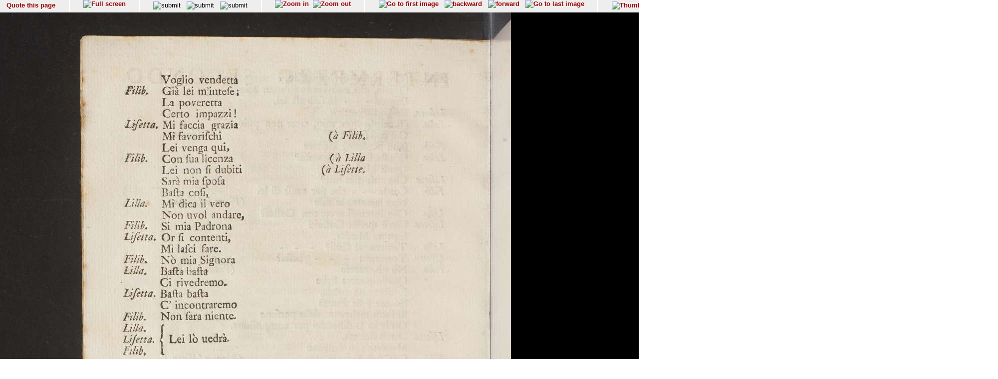

--- FILE ---
content_type: text/html; charset=UTF-8
request_url: http://diglib.hab.de/show_image.php?dir=drucke/textb-688&image=00012
body_size: 9765
content:
<!doctype html public '-//w3c//dtd html 4.0 transitional//en'>
<HTML>
<HEAD>
<META http-equiv="content-type" content="text/html; charset=UTF-8"/>
<TITLE>Wolfenb&#252;tteler Digitale Bibliothek</TITLE>
<link rel="stylesheet" type="text/css" href="navigator.css"/>
</HEAD>
<script type="text/javascript">




function winSize(direction,org_h, org_w) {
var x,y,z;

 if (self.innerHeight) // all except Explorer
	{
               x = self.innerWidth;
       	y = self.innerHeight;
	}
else if (document.documentElement && document.documentElement.clientHeight)
        // Explorer 6 Strict Mode
	{
        x = document.documentElement.clientWidth;
        y = document.documentElement.clientHeight;
	}
else if (document.body) // other Explorers
        {
         x = document.body.clientWidth;
        y = document.body.clientHeight;
	}
	if (direction == 'v') document.fitinwinvertical.size.value=y;
	if (direction == 'h') {
		z = x * org_h / org_w;
		document.fitinwinhorizontal.size.value=z

		};

};

function quote(image) {
    url="purl.php?dir=drucke/textb-688&image="+image;
    PurlWindow=window.open (url,"TS","dependent=yes,width=700,height=200,resizable=yes,scrollbars=yes");
    PurlWindow.focus();
}

function synchronize(image) {
    url="wdb.php?dir=drucke/textb-688&imgpath=http://diglib.hab.de/drucke/textb-688&image="+image;
    PurlWindow=window.open (url,"TS","dependent=yes,width=700,height=200,resizable=yes,scrollbars=yes");
    PurlWindow.focus();
}

function check_cookies () {
if (navigator.cookieEnabled == false) {
    alert("In order to use this site you have to enable cookies");
  }
}
function syncro(anker,mode) {
 if (mode == 'optional') {top.display1.location.href='content.php?xml=tei-struct.xml&xsl=&dir=#'+anker;}
 if (mode == 'ocr-img') {top.display1.location.href='content.php?dir=drucke/textb-688&image=00012'}
 else
		 {top.display1.location.hash=anker};

 }

// 2014-10-03  David Maus  <maus@hab.de>
//     * Synchronisation erstmalig durchfuehren wenn die linke Frame auch
//       geladen ist
// 2014-10-06  David Maus  <dmaus@hab.de>
//     * erste Synchronisation verzoegern um Grenzfaelle abzudecken
function syncro_wait (anker, mode) {
  if (top.display1) {
    setTimeout(
      function () { 
        if (top.display1.document && top.display1.document.readyState !== 'complete') {
          return setTimeout(arguments.callee, 250);
        }
        return setTimeout(function () { return syncro(anker, mode); }, 250);
      }, 250);
  }
}

</script>
<BODY text='#000000' bgcolor='#FFFFFF' link='#993366'  vlink='#cc9933'  onLoad="syncro_wait('drucke_textb-688_00012','thumbs-img');">
<div class="main">

<!-- Fremdes  Digitalisat -->	
	

<div class="navigation">

<!-- Seite zitieren -->
<div class="navi_element">
  <span style= "position:relative; top:12%;">
        <a href="javascript:quote('00012');">
	  Quote this page</a>
  </span>
</div>

<!-- Lupenfunktion -->
<div class="navi_element">
  <a href="wdb.php?dir=drucke/textb-688&distype=imgs" target=_top><img src="images/fullscreen.gif"  border=0 title="Full screen"></a></div>

<!-- Bildschirmanpassungen -->
<div class="navi_element">
     <form name="fitinwinhorizontal" action="wdb.php" method="GET"  style="display:inline;" target=_top>
        	<input type="hidden" name="dir" value="drucke/textb-688">
       	    <input type="hidden" name="size">
        	<input style="margin-top:0.2em;" type="image" src="images/fenstergroesse_hor.gif" alt="submit" title="Fit in window horizontally" onClick="winSize('h',1175,1024)">
      </form>
    &nbsp;
   <form name="fitinwinvertical" action="wdb.php" method="GET"  style="display:inline;" target=_top>
        	<input type="hidden" name="dir" value="drucke/textb-688">
       	    <input type="hidden" name="size">
        	<input style="margin-top:0.2em;" type="image" src="images/fenstergroesse.gif" alt="submit" title="Fit in window vertically" onClick="winSize('v',1175,1024)">
      </form>
      &nbsp;
    <form name="orgsize" action="wdb.php" method="GET"  style="display:inline;" target=_top>
        	<input type="hidden" name="dir" value="drucke/textb-688">
       	    <input type="hidden" name="size" value="1175">
	         <input style="margin-top:0.2em;"  type="image" src="images/originalsize.gif" alt="submit" title="Original Size">
      </form>
      <!--
      <form name="rotate" action="wdb.php" method="GET"  style="display:inline;margin-top:0;margin-bottom:0;" target=_top>
        	<input type="hidden" name="dir" value="drucke/textb-688">
        	imagerotate ..
       	    <input type="hidden" name="size" value="1175">
	         <input type="image" src="images/rotate_cw.png" alt="submit" title="Original Size">
      </form>
      -->
   </div>
<div class="navi_element">
<a href="wdb.php?dir=drucke/textb-688&imgtyp=1&size=" target=_top><img src="../images/lupeplusaktiv.gif"  border=0 title="Zoom in"></a> &nbsp;<a href="wdb.php?dir=drucke/textb-688&imgtyp=2&size=" target=_top><img src="../images/lupeminusaktiv.gif"  border=0 title="Zoom out"></a>   </div>

  <!-- Blaettern -->
  <div class="navi_element">

<a href="wdb.php?dir=drucke/textb-688&pointer=0" target=_top ><img src="images/pfeilanfangaktiv.gif" title="Go to first image" border=0></a>
&nbsp;
<a href="wdb.php?dir=drucke/textb-688&pointer=10" target=_top ><img src="images/pfeillinksaktiv.gif" title="backward" border=0></a>
&nbsp;
<a href="wdb.php?dir=drucke/textb-688&pointer=12" target=_top ><img src="images/pfeilrechtsaktiv.gif" title="forward" border=0></a>
&nbsp;
<a href="wdb.php?dir=drucke/textb-688&pointer=19" target=_top ><img src="images/pfeilendeaktiv.gif" title="Go to last image" border=0></a>
</div>
<div class="navi_element">
       <a href="wdb.php?dir=drucke/textb-688&distype=thumbs" target=_top><img style="margin-top:0.2em;" src="images/thumbs.gif" title="Thumbnails" border=0></a>
    
  </div>

<!-- Bild auswaehlen -->
<div class="navi_element">
<form style= "position:relative; top:5%;" name="selectimage" action="wdb.php" method="GET"   style="display:inline;" target=_top>
	<select style="display:inline;" name="pointer" size="1" onChange="javascript:document.selectimage.submit()">
	<option value="">-----select image----- </option><option value="0" >00001</option><option value="1" >00002</option><option value="2" >00003</option><option value="3" >00004</option><option value="4" >00005</option><option value="5" >00006</option><option value="6" >00007</option><option value="7" >00008</option><option value="8" >00009</option><option value="9" >00010</option><option value="10" >00011</option><option value="11" selected>00012</option><option value="12" >00013</option><option value="13" >00014</option><option value="14" >00015</option><option value="15" >00016</option><option value="16" >00017</option><option value="17" >00018</option><option value="18" >00019</option><option value="19" >00020</option>	</select>
 	 <input type="hidden" name="dir" value="drucke/textb-688">
  </form>
 </div>

 <div class="navi_element">
 <span style= "position:relative; top:12%;">
         [12/20]
 </span>
</div>


 <!-- ------------------------------------Anzeige -------------------------->
  <div class="display">

<img src="http://diglib.hab.de/drucke/textb-688/00012.jpg" alt="http://diglib.hab.de/drucke/textb-688/00012.jpg" name="Bild" height="1175">

</div>

<!-- Untere Naviagation -->
<div class="navigation">
 <!-- Seite zitieren -->
<div class="navi_element">
  <span style= "position:relative; top:12%;">
        <a href="javascript:quote('00012');">
	  Quote this page</a>
  </span>
</div>

<div class="navi_element">
  <a href="wdb.php?dir=drucke/textb-688&distype=imgs" target=_top><img src="images/fullscreen.gif"  border=0 title="Full screen"></a></div>
      <!--
      <form name="rotate" action="wdb.php" method="GET"  style="display:inline;margin-top:0;margin-bottom:0;" target=_top>
        	<input type="hidden" name="dir" value="drucke/textb-688">
        	imagerotate ..
       	    <input type="hidden" name="size" value="1175">
	         <input type="image" src="images/rotate_cw.png" alt="submit" title="Original Size">
      </form>
      -->

<div class="navi_element">
<a href="wdb.php?dir=drucke/textb-688&imgtyp=1&size=" target=_top><img src="../images/lupeplusaktiv.gif"  border=0 title="Zoom in"></a> &nbsp;<a href="wdb.php?dir=drucke/textb-688&imgtyp=2&size=" target=_top><img src="../images/lupeminusaktiv.gif"  border=0 title="Zoom out"></a>   </div>
<div class="navi_element">
<a href="wdb.php?dir=drucke/textb-688&pointer=0" target=_top ><img src="images/pfeilanfangaktiv.gif" title="Go to first image" border=0></a>
&nbsp;
<a href="wdb.php?dir=drucke/textb-688&pointer=10" target=_top ><img src="images/pfeillinksaktiv.gif" title="backward" border=0></a>
&nbsp;
<a href="wdb.php?dir=drucke/textb-688&pointer=12" target=_top ><img src="images/pfeilrechtsaktiv.gif" title="forward" border=0></a>
&nbsp;
<a href="wdb.php?dir=drucke/textb-688&pointer=19" target=_top ><img src="images/pfeilendeaktiv.gif" title="Go to last image" border=0></a>
</div>
<div class="navi_element">
       <a href="wdb.php?dir=drucke/textb-688&distype=thumbs" target=_top><img style="margin-top:0.2em;" src="images/thumbs.gif" title="Thumbnails" border=0></a>
    
  </div>
  <div class="navi_element">
   <span style= "position:relative; top:12%;">
        [12/20]
   </span>
</div>

</div>
<div class="navigation_bottom">
<HR size="1"/>
  &#169; HAB Wolfenb&#252;ttel &#8211; URL: http//www.hab.de
</div>
</BODY>
</HTML>
